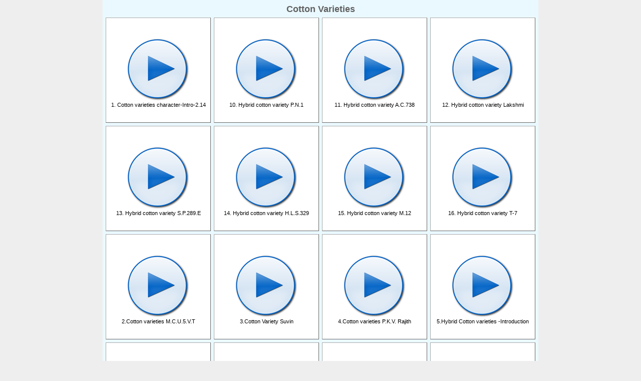

--- FILE ---
content_type: text/html
request_url: http://www.agritech.tnau.ac.in/technology%20video/Cotton%20Varieties/Cottonvarieties.htm
body_size: 1041
content:
<!DOCTYPE HTML PUBLIC "-//W3C//DTD HTML 4.01 Transitional//EN" "http://www.w3.org/TR/html4/loose.dtd"><html>
<head>
<META HTTP-EQUIV="Content-Type" content="text/html; charset=ISO-8859-1">
<title>My Web Galleries</title>
<meta name="Generator" content="Pranas.NET Web Gallery Creator">
<script type="text/javascript">
    var swfSrcPrefix = '';
</script>
<script src="lib/videobox/mootools.js" type="text/javascript"></script>
<script src="lib/videobox/swfobject.js" type="text/javascript"></script>
<script src="lib/videobox/videobox.js" type="text/javascript"></script>
<link rel="stylesheet" href="lib/videobox/videobox.css" type="text/css" media="screen" />
<link rel="stylesheet" href="lib/thumbs.css" type="text/css"/></head>
<body>
<div id='divWG'>
<table cellpadding="0" cellspacing="6" bgcolor="#EAF9FF" id="tblThumbsLayout">
<tr>
<td id='topCell' colspan='4'>
<div id='divNav'></div>
<table id='tblGalleryName' cellpadding="0" cellspacing="0" border="0" width="100%">
<tr>
<td id='galleryNameCell'><div align="center">Cotton Varieties</div></td>
<td id='pagingCell'>
</td>
</tr>
</table>
</td>
</tr>
<tr>
<td class='tdImg'><div><a href='wgc_media/videos/1. Cotton varieties character-Intro-2.14.flv' rel='vidbox 425 350' title='1. Cotton varieties character-Intro-2.14'><img src='wgc_media/thumbs/video.png' alt='' /></a></a><div class="text">1. Cotton varieties character-Intro-2.14</div></div></td>
<td class='tdImg'><div><a href='wgc_media/videos/10. Hybrid cotton variety P.N.1.flv' rel='vidbox 425 350' title='10. Hybrid cotton variety P.N.1'><img src='wgc_media/thumbs/video.png' alt='' /></a></a><div class="text">10. Hybrid cotton variety P.N.1</div></div></td>
<td class='tdImg'><div><a href='wgc_media/videos/11. Hybrid cotton variety A.C.738.flv' rel='vidbox 425 350' title='11. Hybrid cotton variety A.C.738'><img src='wgc_media/thumbs/video.png' alt='' /></a></a><div class="text">11. Hybrid cotton variety A.C.738</div></div></td>
<td class='tdImg'><div><a href='wgc_media/videos/12. Hybrid cotton variety Lakshmi.flv' rel='vidbox 425 350' title='12. Hybrid cotton variety Lakshmi'><img src='wgc_media/thumbs/video.png' alt='' /></a></a><div class="text">12. Hybrid cotton variety Lakshmi</div></div></td>
</tr>
<tr>
<td class='tdImg'><div><a href='wgc_media/videos/13. Hybrid cotton variety S.P.289.E.flv' rel='vidbox 425 350' title='13. Hybrid cotton variety S.P.289.E'><img src='wgc_media/thumbs/video.png' alt='' /></a></a><div class="text">13. Hybrid cotton variety S.P.289.E</div></div></td>
<td class='tdImg'><div><a href='wgc_media/videos/14. Hybrid cotton variety H.L.S.329.flv' rel='vidbox 425 350' title='14. Hybrid cotton variety H.L.S.329'><img src='wgc_media/thumbs/video.png' alt='' /></a></a><div class="text">14. Hybrid cotton variety H.L.S.329</div></div></td>
<td class='tdImg'><div><a href='wgc_media/videos/15. Hybrid cotton variety M.12.flv' rel='vidbox 425 350' title='15. Hybrid cotton variety M.12'><img src='wgc_media/thumbs/video.png' alt='' /></a></a><div class="text">15. Hybrid cotton variety M.12</div></div></td>
<td class='tdImg'><div><a href='wgc_media/videos/16. Hybrid cotton variety T-7.flv' rel='vidbox 425 350' title='16. Hybrid cotton variety T-7'><img src='wgc_media/thumbs/video.png' alt='' /></a></a><div class="text">16. Hybrid cotton variety T-7</div></div></td>
</tr>
<tr>
<td class='tdImg'><div><a href='wgc_media/videos/2.Cotton varieties M.C.U.5.V.T.flv' rel='vidbox 425 350' title='2.Cotton varieties M.C.U.5.V.T'><img src='wgc_media/thumbs/video.png' alt='' /></a></a><div class="text">2.Cotton varieties M.C.U.5.V.T</div></div></td>
<td class='tdImg'><div><a href='wgc_media/videos/3.Cotton Variety Suvin.flv' rel='vidbox 425 350' title='3.Cotton Variety Suvin'><img src='wgc_media/thumbs/video.png' alt='' /></a></a><div class="text">3.Cotton Variety Suvin</div></div></td>
<td class='tdImg'><div><a href='wgc_media/videos/4.Cotton varieties P.K.V. Rajith.flv' rel='vidbox 425 350' title='4.Cotton varieties P.K.V. Rajith'><img src='wgc_media/thumbs/video.png' alt='' /></a></a><div class="text">4.Cotton varieties P.K.V. Rajith</div></div></td>
<td class='tdImg'><div><a href='wgc_media/videos/5.Hybrid Cotton varieties -Introduction.flv' rel='vidbox 425 350' title='5.Hybrid Cotton varieties -Introduction'><img src='wgc_media/thumbs/video.png' alt='' /></a></a><div class="text">5.Hybrid Cotton varieties -Introduction</div></div></td>
</tr>
<tr>
<td class='tdImg'><div><a href='wgc_media/videos/6.Hybrid Cotton varieties T.C.H.1218.flv' rel='vidbox 425 350' title='6.Hybrid Cotton varieties T.C.H.1218'><img src='wgc_media/thumbs/video.png' alt='' /></a></a><div class="text">6.Hybrid Cotton varieties T.C.H.1218</div></div></td>
<td class='tdImg'><div><a href='wgc_media/videos/7.Hybrid Cotton varieties T.C.P.209.flv' rel='vidbox 425 350' title='7.Hybrid Cotton varieties T.C.P.209'><img src='wgc_media/thumbs/video.png' alt='' /></a></a><div class="text">7.Hybrid Cotton varieties T.C.P.209</div></div></td>
<td class='tdImg'><div><a href='wgc_media/videos/8. Hybrid cotton variety T.S.28.flv' rel='vidbox 425 350' title='8. Hybrid cotton variety T.S.28'><img src='wgc_media/thumbs/video.png' alt='' /></a></a><div class="text">8. Hybrid cotton variety T.S.28</div></div></td>
<td class='tdImg'><div><a href='wgc_media/videos/9. Hybrid cotton variety S.P.425.Y.F.flv' rel='vidbox 425 350' title='9. Hybrid cotton variety S.P.425.Y.F'><img src='wgc_media/thumbs/video.png' alt='' /></a></a><div class="text">9. Hybrid cotton variety S.P.425.Y.F</div></div></td>
</tr>
<tr>
<td id='pnCell' colspan='4'>&nbsp;</td>
</tr>
</table>
</div>
</body>
</html>

--- FILE ---
content_type: text/css
request_url: http://www.agritech.tnau.ac.in/technology%20video/Cotton%20Varieties/lib/videobox/videobox.css
body_size: 526
content:
body {margin: 0;}
#vb_lbOverlay {
	position: absolute;
	left: 0;
	width: 100%;
	background-color: #000;
	cursor: pointer;
}

#vb_lbCenter, #vb_lbBottomContainer {
	position: absolute;
	left: 50%;
	overflow: hidden;
	background-color: #fff; text-align: center; padding: 5px;
}

.lbLoading {
	background: #fff url(images/loading.gif) no-repeat center;
}

#vb_lbImage {
	border: 10px solid #fff;
}

#vb_lbPrevLink, #vb_lbNextLink {
	display: block;
	position: absolute;
	top: 0;
	width: 50%;
	outline: none;
}

#vb_lbPrevLink {
	left: 0;
}

#vb_lbPrevLink:hover {
	background: transparent url(images/prevlabel.gif) no-repeat 0% 15%;
}

#vb_lbNextLink {
	right: 0;
}

#vb_lbNextLink:hover {
	background: transparent url(images/nextlabel.gif) no-repeat 100% 15%;
}

#vb_lbBottom {
	font-family: Verdana, Helvetica, sans-serif;
	font-size: 10px;
	color: #666;
	line-height: 1.4em;
	text-align: left;
	border: 5px solid #fff;
	border-top-style: none;
}

#vb_lbCloseLink {
	display: block;
	float: right;
	width: 66px;
	height: 22px;
	background: transparent url(images/closelabel.gif) no-repeat center;
	margin: 5px 0;
}

#vb_lbCaption, #vb_lbNumber {
	margin-right: 71px;
}

#vb_lbCaption {
	font-weight: bold;
}


--- FILE ---
content_type: text/css
request_url: http://www.agritech.tnau.ac.in/technology%20video/Cotton%20Varieties/lib/thumbs.css
body_size: 688
content:
td.tdImg { width:200px; height:200px;}
body{background-color:#eee;}
a:active {outline:none;/*remove dotted links*/}
#divWG {text-align:center; font: 11px Verdana, Arial, Helvetica, sans-serif;}
#divWG img, #divWG table {border:none;}
#divWG a:link, #divWG a:visited {text-decoration:none;}
#divWG a:hover {text-decoration:underline;}
#tblThumbsLayout {text-align:left; margin: 0 auto;}
#tblGalleryName{margin-top:2px;}
#currentGalleryLocation {font-weight:bold;}
td#galleryNameCell {font-size: 18px; font-weight:bold; color:#606060; margin: 6px 6px 0 0;}
td#pagingCell {text-align:right; white-space:nowrap;}
.currentPage {font-weight: bold;}
td#pagingCell a, .currentPage {font-size: 12px; padding: 3px 5px; border:1px solid #ccc;vertical-align:middle; }
td#pagingCell a:hover, .currentPage {border: #666 1px solid; background-color:#fff; text-decoration:none;}
td.tdImg {border: 1px solid; border-color: #aaa #666 #666 #aaa;
  text-align:center; background-color:#fff; vertical-align:middle;padding:4px;}
td.tdImg img {margin-top:11px;}
#pnCell {text-align:right;padding-top:10px;}
a.pn, a.pn:LINK,a.pn:VISITED {color: #606060; font: 9px arial, helvetica, sans-serif; text-decoration: none; padding: 1px 4px;}
td.custom a {display:block;position:relative;}
td.custom .icon {margin:0;position:absolute;background:url(../lib/images/play64.png) 0 0 no-repeat;width:64px;height:64px;opacity:0.65;filter:alpha(opacity=65);top:40%;left:35%;}


--- FILE ---
content_type: application/javascript
request_url: http://www.agritech.tnau.ac.in/technology%20video/Cotton%20Varieties/lib/videobox/videobox.js
body_size: 2554
content:
var Videobox = {
    init: function(options) {
        // init default options

        //20090924 Alexey
        //Please ensure html page contains declaration of swfSrcPrefix variable
        //because it's required for working videobox with subfolders feature

        this.options = Object.extend({
            resizeDuration: 400, // Duration of height and width resizing (ms)
            initialWidth: 250, 	// Initial width of the box (px)
            initialHeight: 250, 	// Initial height of the box (px)
            defaultWidth: 425, 	// Default width of the box (px)
            defaultHeight: 350, // Default height of the box (px)
            animateCaption: true, // Enable/Disable caption animation
            flvplayer: (typeof (swfSrcPrefix) != 'undefined' ? swfSrcPrefix : '../') + 'lib/swf/flvplayer.swf'
        }, options || {});

        this.anchors = [];
        $A($$('a')).each(function(el) {
            if (el.rel && el.href && el.rel.test('^vidbox', 'i')) {
                el.addEvent('click', function(e) {
                    e = new Event(e);
                    e.stop();
                    this.click(el);
                } .bind(this));
                this.anchors.push(el);
            }
        }, this);

        this.overlay = new Element('div').setProperty('id', 'vb_lbOverlay').injectInside(document.body);
        this.center = new Element('div').setProperty('id', 'vb_lbCenter').setStyles({ width: this.options.initialWidth + 'px', height: this.options.initialHeight + 'px', marginLeft: '-' + (this.options.initialWidth / 2) + 'px', display: 'none' }).injectInside(document.body);

        this.bottomContainer = new Element('div').setProperty('id', 'vb_lbBottomContainer').setStyle('display', 'none').injectInside(document.body);
        this.bottom = new Element('div').setProperty('id', 'vb_lbBottom').injectInside(this.bottomContainer);
        new Element('a').setProperties({ id: 'vb_lbCloseLink', href: '#' }).injectInside(this.bottom).onclick = this.overlay.onclick = this.close.bind(this);
        this.caption = new Element('div').setProperty('id', 'vb_lbCaption').injectInside(this.bottom);
        this.number = new Element('div').setProperty('id', 'vb_lbNumber').injectInside(this.bottom);
        new Element('div').setStyle('clear', 'both').injectInside(this.bottom);

        var nextEffect = this.nextEffect.bind(this);
        this.fx = {
            overlay: this.overlay.effect('opacity', { duration: 500 }).hide(),
            center: this.center.effects({ duration: 500, transition: Fx.Transitions.sineInOut, onComplete: nextEffect }),
            bottom: this.bottom.effect('margin-top', { duration: 400 })
        };

    },

    click: function(link) {

        return this.open(link.href, link.title, link.rel);

    },
    open: function(sLinkHref, sLinkTitle, sLinkRel) {
        this.href = sLinkHref;
        this.title = sLinkTitle;
        this.rel = sLinkRel;
        this.position();
        this.setup();
        this.video(this.href);
        this.top = Window.getScrollTop() + (Window.getHeight() / 15);
        this.center.setStyles({ top: this.top + 'px', display: '' });
        this.fx.overlay.start(0.8);
        this.step = 1;
        this.center.setStyle('background', '#fff url(lib/videobox/images/loading.gif) no-repeat center');
        this.caption.innerHTML = this.title;
        this.fx.center.start({ 'height': [this.options.contentsHeight] });
    },

    setup: function() {
        var aDim = this.rel.match(/[0-9]+/g);
        this.options.contentsWidth = (aDim && (aDim[0] > 0)) ? aDim[0] : this.options.defaultWidth;
        this.options.contentsHeight = (aDim && (aDim[1] > 0)) ? aDim[1] : this.options.defaultHeight;

    },

    position: function() {
        this.overlay.setStyles({ 'top': window.getScrollTop() + 'px', 'height': window.getHeight() + 'px' });
    },

    video: function(sLinkHref) {
        if (sLinkHref.match(/youtube\.com\/watch/i)) {
            this.flash = true;
            var hRef = sLinkHref;
            var videoId = hRef.split('=');
            this.videoID = videoId[1];
            this.so = new SWFObject("http://www.youtube.com/v/" + this.videoID, "flvvideo", this.options.contentsWidth, this.options.contentsHeight, "0");
            this.so.addParam("wmode", "transparent");
        }
        else if (sLinkHref.match(/metacafe\.com\/watch/i)) {
            this.flash = true;
            var hRef = sLinkHref;
            var videoId = hRef.split('/');
            this.videoID = videoId[4];
            this.so = new SWFObject("http://www.metacafe.com/fplayer/" + this.videoID + "/.swf", "flvvideo", this.options.contentsWidth, this.options.contentsHeight, "0");
            this.so.addParam("wmode", "transparent");
        }
        else if (sLinkHref.match(/google\.com\/videoplay/i)) {
            this.flash = true;
            var hRef = sLinkHref;
            var videoId = hRef.split('=');
            this.videoID = videoId[1];
            this.so = new SWFObject("http://video.google.com/googleplayer.swf?docId=" + this.videoID + "&hl=en", "flvvideo", this.options.contentsWidth, this.options.contentsHeight, "0");
            this.so.addParam("wmode", "transparent");
        }
        else if (sLinkHref.match(/ifilm\.com\/video/i)) {
            this.flash = true;
            var hRef = sLinkHref;
            var videoId = hRef.split('video/');
            this.videoID = videoId[1];
            this.so = new SWFObject("http://www.ifilm.com/efp", "flvvideo", this.options.contentsWidth, this.options.contentsHeight, "0", "#000");
            this.so.addVariable("flvbaseclip", this.videoID + "&");
            this.so.addParam("wmode", "transparent");
        }
        else if (sLinkHref.match(/\.mov/i)) {
            this.flash = false;
            if (navigator.plugins && navigator.plugins.length) {
                this.other = '<object id="qtboxMovie" type="video/quicktime" codebase="http://www.apple.com/qtactivex/qtplugin.cab" data="' + sLinkHref + '" width="' + this.options.contentsWidth + '" height="' + this.options.contentsHeight + '"><param name="src" value="' + sLinkHref + '" /><param name="scale" value="aspect" /><param name="controller" value="true" /><param name="autoplay" value="true" /><param name="bgcolor" value="#000000" /><param name="enablejavascript" value="true" /></object>';
            } else {
                this.other = '<object classid="clsid:02BF25D5-8C17-4B23-BC80-D3488ABDDC6B" codebase="http://www.apple.com/qtactivex/qtplugin.cab" width="' + this.options.contentsWidth + '" height="' + this.options.contentsHeight + '" id="qtboxMovie"><param name="src" value="' + sLinkHref + '" /><param name="scale" value="aspect" /><param name="controller" value="true" /><param name="autoplay" value="true" /><param name="bgcolor" value="#000000" /><param name="enablejavascript" value="true" /></object>';
            }
        }
        else if (sLinkHref.match(/\.wmv/i) || sLinkHref.match(/\.asf/i)) {
            this.flash = false;
            sLinkHref = 'wgc_media/' + sLinkHref.split('wgc_media/')[1]; //fixed file:/// and http:// difference
            this.other = '<object NAME="Player" WIDTH="' + this.options.contentsWidth + '" HEIGHT="' + this.options.contentsHeight + '" align="left" hspace="0" type="application/x-oleobject" CLASSID="CLSID:6BF52A52-394A-11d3-B153-00C04F79FAA6"><param NAME="URL" VALUE="' + sLinkHref + '"><param><param NAME="AUTOSTART" VALUE="false"></param><param name="showControls" value="true"></param><embed WIDTH="' + this.options.contentsWidth + '" HEIGHT="' + this.options.contentsHeight + '" align="left" hspace="0" SRC="' + sLinkHref + '" TYPE="application/x-oleobject" AUTOSTART="false"></embed></object>'
        }
        else if (sLinkHref.match(/\.flv/i)) {
            this.flash = true;
            this.so = new SWFObject(this.options.flvplayer + "?file=" + sLinkHref, "flvvideo", this.options.contentsWidth, this.options.contentsHeight, "0", "#000");
        }
        else {
            this.flash = true;
            this.videoID = sLinkHref;
            this.so = new SWFObject(this.videoID, "flvvideo", this.options.contentsWidth, this.options.contentsHeight, "0");
        }
        //allow full screen by default
        if (this.so)
        {
            this.so.addParam("allowfullscreen", "true");
        }
    },

    nextEffect: function() {
        switch (this.step++) {
            case 1:
                this.fx.center.start({ 'width': [this.options.contentsWidth], 'marginLeft': [this.options.contentsWidth / -2] });
                break;
                this.step++;
            case 2:
                this.center.setStyle('background', '#fff');
                this.flash ? this.so.write(this.center) : this.center.setHTML(this.other);
                this.bottomContainer.setStyles({ top: (this.top + this.center.clientHeight) + 'px', height: '0px', marginLeft: this.center.style.marginLeft, width: this.options.contentsWidth + 'px', display: '' });
                if (this.options.animateCaption) {
                    this.fx.bottom.set(-this.bottom.offsetHeight);
                    this.bottomContainer.style.height = '';
                    this.fx.bottom.start(0);
                    break;
                }
                this.bottomContainer.style.height = '';
                this.step++;
        }
    },

    close: function() {
        this.fx.overlay.start(0);
        this.center.style.display = this.bottomContainer.style.display = 'none';
        this.center.innerHTML = '';
        return false;
    }

};


window.addEvent('domready', Videobox.init.bind(Videobox));